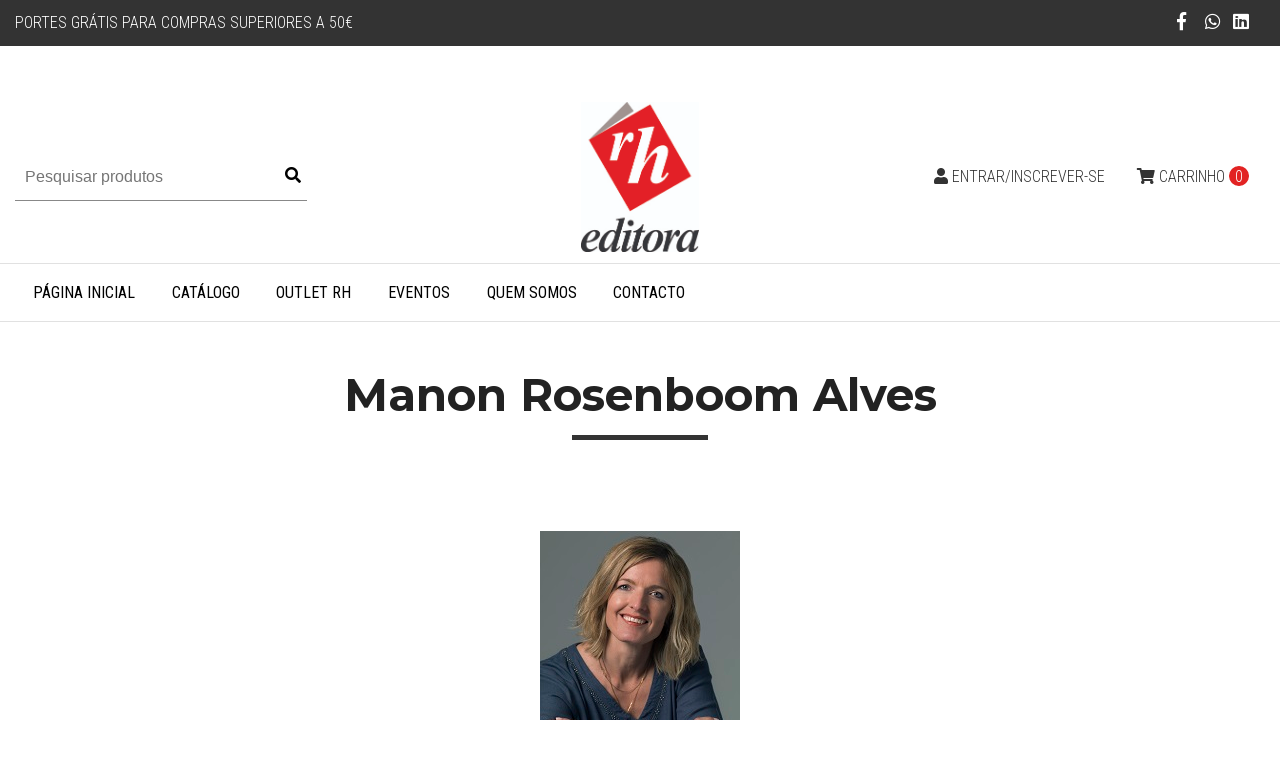

--- FILE ---
content_type: text/html; charset=utf-8
request_url: https://www.editorarh.pt/manon-rosenboom-alves
body_size: 4596
content:
<!DOCTYPE html>
<!--[if IE 9]><html class="lt-ie10" lang="en" > <![endif]-->
<html class="no-js" lang="pt-PT" xmlns="http://www.w3.org/1999/xhtml"> <!--<![endif]-->

  <head>
    <title>Manon Rosenboom Alves</title>
    <meta http-equiv="Content-Type" content="text/html; charset=utf-8" />
    <meta name="description" content="Manon Rosenboom Alves,&nbsp;holandesa, é licenciada em gestão na área da saúde (Universidade de Maastricht). Em 1995 mudou-se para Portugal onde obteve uma pós-graduação em marketing e negócios internacionais (INDEG/ISCTE) e trabalhou durante vários anos em multinacionais na área de marketing e vendas. É certificada em consultoria de imagem pela..." />
    <meta name="robots" content="follow, all" />

    <!-- Set the viewport width to device width for mobile -->
    <meta name="viewport" content="width=device-width, initial-scale=1.0" />

    <link href="https://fonts.googleapis.com/css?family=Roboto+Condensed:300,400,700" rel="stylesheet">

    <!-- Facebook Meta tags for Product -->
<meta property="fb:app_id" content="283643215104248" />

  <meta property="og:title" content="Manon Rosenboom Alves" />
  <meta property="og:type" content="article" />
  

<meta property="og:image" content="https://images.jumpseller.com/store/editora-rh/store/logo/Logo_novo_editora.jpg?0" />
<meta property="og:description" content="Manon Rosenboom Alves,&nbsp;holandesa, é licenciada em gestão na área da saúde (Universidade de Maastricht). Em 1995 mudou-se para Portugal onde obteve uma pós-graduação em marketing e negócios internacionais (INDEG/ISCTE) e trabalhou durante vários anos em multinacionais na área de marketing e vendas. É certificada em consultoria de imagem pela..." />
<meta property="og:url" content="https://www.editorarh.pt/manon-rosenboom-alves" />
<meta property="og:site_name" content="Editora RH" />
<meta name="twitter:card" content="summary" />

<meta property="og:locale" content="pt-PT" />



    

    <link rel="canonical" href="https://www.editorarh.pt/manon-rosenboom-alves">

    <script type="application/ld+json">
{
  "@context": "http://schema.org/"
  
}
</script>

    <script src="https://cdnjs.cloudflare.com/ajax/libs/jquery/3.4.1/jquery.min.js" integrity="sha384-vk5WoKIaW/vJyUAd9n/wmopsmNhiy+L2Z+SBxGYnUkunIxVxAv/UtMOhba/xskxh" crossorigin="anonymous" ></script>

    <link rel="icon" href=" https://assets.jumpseller.com/store/editora-rh/themes/196328/options/10025706/0002.jpg?1584636866 ">
<script src="https://www.powr.io/powr.js?platform=jumpseller"></script>


    <!-- Bootstrap Core -->
    <script src="//cdnjs.cloudflare.com/ajax/libs/tether/1.4.0/js/tether.min.js"></script>
    <script src="//maxcdn.bootstrapcdn.com/bootstrap/4.0.0-alpha.6/js/bootstrap.min.js"></script>
    <script src="//cdn.jsdelivr.net/bootstrap.filestyle/1.1.0/js/bootstrap-filestyle.min.js"></script>
    <link rel="stylesheet" href="//maxcdn.bootstrapcdn.com/bootstrap/4.0.0-alpha.6/css/bootstrap.min.css">
    <link rel="stylesheet" href="//use.fontawesome.com/releases/v5.7.2/css/all.css" integrity="sha384-fnmOCqbTlWIlj8LyTjo7mOUStjsKC4pOpQbqyi7RrhN7udi9RwhKkMHpvLbHG9Sr" crossorigin="anonymous">

		
    <link rel="stylesheet" href="//cdnjs.cloudflare.com/ajax/libs/toastr.js/latest/css/toastr.min.css">
    
    <link rel="stylesheet" type="text/css" href="https://assets.jumpseller.com/store/editora-rh/themes/196328/app.css?1769008975"/>
    <link rel="stylesheet" type="text/css" href="https://assets.jumpseller.com/store/editora-rh/themes/196328/color_pickers.min.css?1769008975"/>
    <script src="//ajax.googleapis.com/ajax/libs/webfont/1.6.16/webfont.js"></script>
<link href="https://fonts.googleapis.com/css?family=Montserrat:400,600,700" rel="stylesheet">
<script type="text/javascript">
  WebFont.load({
    google: {
      families: ["Roboto Condensed", "Montserrat", "Montserrat"]
    }
  });
</script>

<style type="text/css">
  body,
  footer .footer-description,
  p,
  input.butn,
  h1.navbar-brand {
    
    font-family: 'Roboto Condensed', serif !important;
    

  }

  h1, h2 {
    
    font-family: 'Montserrat', sans-serif !important;
    
  }

  .navbar-brand, .text-logo {
    
  }

   p, .caption h4, label, table, .panel  {
    font-size: 16px !important;
  }

  h2 {
    font-size: 30px !important;
  }
  .navbar-brand, .text-logo {
    font-size: 40px !important;
  }
  .navbar-toggleable-md .navbar-collapse li a {
    font-size: 16px !important;
  }

</style>



    

    <!-- Script to Dropdown -->
    <script>
      $('.float-right .dropdown').click(function(){
        $(this).toggleClass('show');
      });
    </script>
  	 <meta name='google-site-verification' content='ZrW0I25c3iOmNpzBTuM-COt4UDMIrnkrqr-_A6YLh-Q'/> 
 <meta name="csrf-param" content="authenticity_token" />
<meta name="csrf-token" content="t6UFFcVpVKZenCLmH943SieMJvew-EQt5e2EPvAZGhxQV9fcj6No53thFm-zQczqU6fjJ0ZCcPrjFXK4Rm9kiA" />
<script src="https://files.jumpseller.com/javascripts/dist/jumpseller-2.0.0.js" defer="defer"></script></head>
<body>
<!--[if lt IE 8]>
<p class="browsehappy">You are using an <strong>outdated</strong> browser. Please <a href="http://browsehappy.com/">upgrade your browser</a> to improve your experience.</p>
<![endif]-->


<!-- Fixed Top Bar -->
  <div class=" nav-bar message-top">
    <div class=" container-fluid ">
      <div class="float-left">
          Portes grátis para compras superiores a 50€
      </div>

      <div class="float-right">

        <ul class="social navbar-toggler-right list-inline">
          
          <li class="list-inline-item">
            <a href="https://www.facebook.com/editorarh" class="trsn" title="Ir para Facebook" target="_blank">
              <i class="fab fa-facebook-f fa-fw"></i>
            </a>
          </li>
          

          

          
          

          
          <li class="list-inline-item">
            <a href="https://api.whatsapp.com/send?phone=351918749914&text=Olá%20Editora RH" class="trsn" title="WhatsApp" target="_blank">
              <i class="fab fa-whatsapp fa-fw"></i>
            </a>
          </li>
          
          
          <li class="list-inline-item">
            <a href="https://www.linkedin.com/company/editora-rh?trk=tyah&trkInfo=clickedVertical%3Acompany%2Cidx%3A2-1-4%2CtarId%3A1438075215366%2Ctas%3Aeditora%20rh" class="trsn" title="LinkedIn" target="_blank">
              <i class="fab fa-linkedin"></i>
            </a>
          </li>
          
        </ul>

        <!-- Languages -->
        

      <!-- Currencies -->
        
      </div>
    </div>
  </div>

  <div class=" container-fluid  header-block-2">
    <div class="row align-items-center no-gutters">
      <!-- Search -->
      <div class="col-md-4 col-2">
        <form id="search_mini_form" class="navbar-form form-inline hidden-md-down" method="get" action="/search">
          <input type="text" value="" name="q" class="form-text" onFocus="javascript:this.value=''" placeholder="Pesquisar produtos" />
          <button type="submit"><i class="fas fa-search"></i></button>
        </form>
      </div>
      <!-- Logo -->
      <div class="col-md-4 col-8 text-center">
        <a href="https://www.editorarh.pt" title="Editora RH">
        
        <img src="https://images.jumpseller.com/store/editora-rh/store/logo/Logo_novo_editora.jpg?0" class="navbar-brand store-image" alt="Editora RH" />
        
        </a>
      </div>
      <div class="col-md-4 col-2">
        <!-- Cart -->
        
        <div class="cart float-right" >
          <a href="/cart" class="nav-link" title="Ver/Editar carrinho">
            <i class="fas fa-shopping-cart"></i>
            <div class="hidden-md-down">Carrinho</div> <span class="cart-size">0</span>
          </a>
        </div>
        

      <!-- Login -->
        
        <div class="login float-right hidden-md-down" >
          <a href="/customer/login" id="login-link" class="trsn nav-link" title="Entrar&#x2F;Inscrever-seEditora RH">
            <i class="fas fa-user"></i>
            <span class="customer-name">
              Entrar&#x2F;Inscrever-se
            </span>
          </a>
        </div>
        
        
      </div>
    </div>
  </div>

  <!-- Navigation -->
      <nav id="navbar" class="navbar-toggleable-md hidden-md-down vertical_menu">
        <div class=" container-fluid ">
          <div class="collapse navbar-collapse" id="navbarsContainer">
            <ul class="navbar-nav mr-auto">
              
              <li class="nav-item  ">
  <a href="/"  title="Página inicial" class="level-1 trsn nav-link" >Página inicial</a>
  
</li>



              
              <li class="nav-item  ">
  <a href="/livros"  title="Catálogo" class="level-1 trsn nav-link" >Catálogo</a>
  
</li>



              
              <li class="nav-item  ">
  <a href="/outlet"  title="Outlet RH" class="level-1 trsn nav-link" >Outlet RH</a>
  
</li>



              
              <li class="nav-item  ">
  <a href="/eventos"  title="Eventos" class="level-1 trsn nav-link" >Eventos</a>
  
</li>



              
              <li class="nav-item  ">
  <a href="/quem-somos"  title="Quem somos" class="level-1 trsn nav-link" >Quem somos</a>
  
</li>



              
              <li class="nav-item  ">
  <a href="/contact"  title="Contacto" class="level-1 trsn nav-link" >Contacto</a>
  
</li>



              
            </ul>
          </div>
        </div>
      </nav>
  <!-- Navigation Mobile -->
  <div class="mobilenav hidden-lg-up trsn">
    <div class="menu-header">
      <div class="item item-1 trsn">
        <i class="fas fa-search"></i>
        <form id="search_mini_form_mobile" class="navbar-form form-inline hidden-lg-up trsn" method="get" action="/search">
          <input type="text" value="" name="q" class="form-text" onFocus="javascript:this.value=''" placeholder="Pesquisar produtos" />
        </form>
      </div>
      
      

      <div class="nav-icon">
        <span></span>
        <span></span>
        <span></span>
        <span></span>
      </div>
    </div>
    <div class="menu-top"></div>
    <div class="mobilenav-inner">
      <ul class="menu-mobile trsn">
        
        <li class=" ">
  
  <a href="/" title="Página inicial">Página inicial</a>
  

  
</li>

        
        <li class=" ">
  
  <a href="/livros" title="Catálogo">Catálogo</a>
  

  
</li>

        
        <li class=" ">
  
  <a href="/outlet" title="Outlet RH">Outlet RH</a>
  

  
</li>

        
        <li class=" ">
  
  <a href="/eventos" title="Eventos">Eventos</a>
  

  
</li>

        
        <li class=" ">
  
  <a href="/quem-somos" title="Quem somos">Quem somos</a>
  

  
</li>

        
        <li class=" ">
  
  <a href="/contact" title="Contacto">Contacto</a>
  

  
</li>

        
        <li>
          
          <div class="login" >
            <a href="/customer/login" id="login-link-2" class="trsn nav-link" title="Entrar&#x2F;Inscrever-seEditora RH">
              <i class="fas fa-user"></i>
              <span class="customer-name">
                Entrar&#x2F;Inscrever-se
              </span>
            </a>
          </div>
          
        </li>
        <li>
          
        </li>
        
        <li class="social-item">
          <a href="https://www.facebook.com/editorarh" class="trsn" title="Ir para Facebook" target="_blank">
            <i class="fab fa-facebook-f fa-fw"></i>Facebook
          </a>
        </li>
        

        

        
        
        
        <li class="social-item">
          <a href="https://api.whatsapp.com/send?phone=351918749914&text=Olá%20Editora RH" class="trsn" title="WhatsApp" target="_blank">
            <i class="fab fa-whatsapp fa-fw"></i>WhatsApp
          </a>
        </li>
        
        
        <li class="social-item">
          <a href="https://www.linkedin.com/company/editora-rh?trk=tyah&trkInfo=clickedVertical%3Acompany%2Cidx%3A2-1-4%2CtarId%3A1438075215366%2Ctas%3Aeditora%20rh" class="trsn" title="LinkedIn" target="_blank">
            <i class="fab fa-linkedin"></i> LinkedIn
          </a>
        </li>
        
      </ul>
    </div>
  </div>
  <div class="nav-bg-opacity"></div>
  
    <!-- Page Content -->
    <div class="container blog-post">
  <!-- Page Heading -->
  <div class="row">
    <div class="col-12 mt-5 page-header-content">
      <h1 class="page-header">Manon Rosenboom Alves</h1>
    </div>
  </div>
  <!-- /.row -->
  <div class="row">
    <div class="col-12 mt-5 page">
      
      <div class="page-body"><figure style="text-align: center;"><img src="https://jumpseller.s3.eu-west-1.amazonaws.com/store/editora-rh/assets/Manon.jpg" data-image="0a5dmcjknsg4"></figure>
<p><strong><br></strong></p>
<p><strong>Manon Rosenboom Alves</strong>,&nbsp;holandesa, é licenciada em gestão na área da saúde (Universidade de Maastricht). Em 1995 mudou-se para Portugal onde obteve uma pós-graduação em <em>marketing </em>e negócios internacionais (INDEG/ISCTE) e trabalhou durante vários anos em multinacionais na área de <em>marketing</em> e vendas. É certificada em consultoria de imagem pela Colour me Beautiful em Londres e representa esta empresa desde 2008 em Portugal. É&nbsp;<em>managing director</em>&nbsp;da Reinvent Yourself, empresa de consultoria e formação em <em>marketing </em>pessoal. Manon tem ajudado centenas de clientes particulares e colaboradores de empresas nacionais e internacionais a melhorar a sua apresentação pessoal e colabora também com várias revistas nacionais na área de recursos humanos, moda e bem-estar.</p></div>
    </div>
  </div>
</div>


    <!-- Footer -->

    <div class="container">
      <footer class="pt-3 mb-4 mt-5">
        <div class="row">
          <div class="col-lg-4 col-12">
            <div class="row">
              <div class="col-lg-10 col-12">
              <a href="https://www.editorarh.pt" title="Editora RH">
                
                <img src="https://images.jumpseller.com/store/editora-rh/store/logo/Logo_novo_editora.jpg?0" class="navbar-brand store-image" alt="Editora RH" />
                
              </a>
              
              <p class="footer-description">O nosso projeto: fazer das pessoas o conteúdo editorial.</p>
              
            </div>
          </div>
          </div>
          <div class="col-lg-8 col-12">
            <div class="row">
              <div class="col-md-4 col-12">
                <h5>Contacto</h5>
                <ul>
                  <li><a href="mailto:geral@editorarh.pt" target="_blank" title="geral@editorarh.pt">geral@editorarh.pt</a></li>
                  
                  <li class="footer-top__menu-item">
                    <a href="tel:Tel.:218551203/Tlm.:918749914" title="Ligue-nos">Tel.: 218 551 203/Tlm.: 918 749 914</a>
                  </li>
                  <!-- end .footer-top__menu-item -->
                  
                </ul>
              </div>
              <div class="col-md-4 col-12">
                <h5>Menu</h5>
                <ul class="navbar-nav mr-auto">
                  
                  <li>
  <a href="/contact"  title="Contacto">Contacto</a>
</li>



                  
                  <li>
  <a href="/faq"  title="FAQ">FAQ</a>
</li>



                  
                  <li>
  <a href="/refund-policy"  title="Prazos e condições de entrega">Prazos e condições de entrega</a>
</li>



                  
                  <li>
  <a href="/terms-and-conditions"  title="Termos e Condições">Termos e Condições</a>
</li>



                  
                  <li>
  <a href="/politica-de-privacidade"  title="Política de privacidade">Política de privacidade</a>
</li>



                  
                  <li>
  <a href="https://www.livroreclamacoes.pt" target="_blank" title="Livro de Reclamações">Livro de Reclamações</a>
</li>



                  
                </ul>
              </div>
              
              <div class="col-md-4 col-12">
                <h5>Siga-nos</h5>
                <ul class="social-footer">
                  
                  <li>
                    <a href="https://www.facebook.com/editorarh" class="trsn" title="Ir para Facebook" target="_blank">
                      <span class="hidden-sm-down">Facebook</span>
                      <i class="fab fa-facebook-f fa-fw hidden-md-up"></i>
                    </a>
                  </li>
                  

                  
                  <li>
                    <a href="" class="trsn" title="Ir para LinkedIn" target="_blank">
                      <span class="hidden-sm-down">LinkedIn</span>
                      <i class="fab fa-youtube fa-fw hidden-md-up"></i>
                    </a>
                  </li>
                  

                  
                  
                  
                  <li>
                    <a href="https://api.whatsapp.com/send?phone=351918749914&text=Olá Editora RH!" class="trsn" title="WhatsApp" target="_blank">
                      <span class="hidden-sm-down">Whatsapp</span>
                      <i class="fab fa-whatsapp fa-fw hidden-md-up"></i>
                    </a>
                  </li>
                  
                  
                  <li>
                    <a href="https://www.linkedin.com/company/editora-rh?trk=tyah&trkInfo=clickedVertical%3Acompany%2Cidx%3A2-1-4%2CtarId%3A1438075215366%2Ctas%3Aeditora%20rh" class="trsn" title="LinkedIn" target="_blank">
                      <span class="hidden-sm-down">LinkedIn</span>
                      <i class="fab fa-linkedin fa-fw hidden-md-up"></i>
                    </a>
                  </li>
                  
                </ul>
              </div>

              
            </div>
          </div>
          <div class="col-12 mt-4 pt-4 bt-1">
            <div class="row">
            	<div class="col-md-6">
            		<p class="powerd-by">&copy; 2026 Editora RH. Todos os Direitos Reservados </p>
              </div>
              <div class="col-md-6">
                <ul class="payment">
                
                
                
                
                
                
                
                
                
                

                
                
              </ul>
              </div>
            </div>
          </div>
        </div>
      </footer>

    </div>
  
    <!-- /.container -->

  

  <script type="text/javascript" src="https://assets.jumpseller.com/store/editora-rh/themes/196328/main.js?1769008975"></script>

  
  <script type="text/javascript" src="//cdnjs.cloudflare.com/ajax/libs/toastr.js/latest/js/toastr.min.js"></script>
  <script type="text/javascript">
    var shoppingCartMessage = 'Ir para o Carrinho de Compras.';
    var singleProductMessage = 'foi adicionado ao carrinho de compras.'
    var multiProductMessage = 'foram adicionados ao carrinho de compras.'
  </script>
  <script type="text/javascript" src="https://assets.jumpseller.com/store/editora-rh/themes/196328/addtocart.js?1769008975"></script>
  
  <script src="https://www.powr.io/jumpseller.js" async="async"></script>
<script src="https://www.powr.io/jumpseller.js" async="async"></script>
<script src="https://app.jumpseller.com/cookie-consent/script/9fd23751-b1c7-42b9-8410-8b7ff753ee9d/jsapp.js" async="async"></script>
</body>
</html>


--- FILE ---
content_type: text/css
request_url: https://assets.jumpseller.com/store/editora-rh/themes/196328/color_pickers.min.css?1769008975
body_size: 62
content:
body{background-color:#fff}.navbar-inverse{background-color:#222;border-color:#222}h1,h2,h3,h4,h5,h6{color:#222}.message-top{background:#333}.toast,.toast-success{background-color:#28a745}#carousel-home .layer{background-color:#fff;opacity:0}